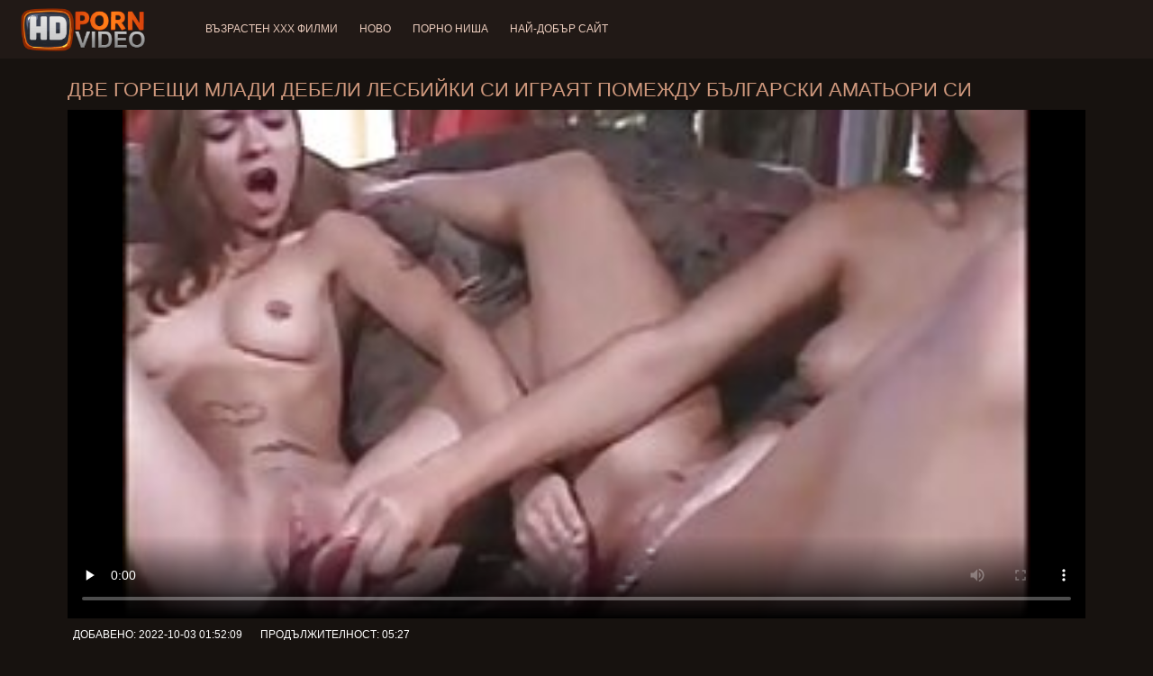

--- FILE ---
content_type: text/html; charset=UTF-8
request_url: https://bg.reifeporn.com/video/4282/%D0%B4%D0%B2%D0%B5-%D0%B3%D0%BE%D1%80%D0%B5%D1%89%D0%B8-%D0%BC%D0%BB%D0%B0%D0%B4%D0%B8-%D0%B4%D0%B5%D0%B1%D0%B5%D0%BB%D0%B8-%D0%BB%D0%B5%D1%81%D0%B1%D0%B8%D0%B9%D0%BA%D0%B8-%D1%81%D0%B8-%D0%B8%D0%B3%D1%80%D0%B0%D1%8F%D1%82-%D0%BF%D0%BE%D0%BC%D0%B5%D0%B6%D0%B4%D1%83-%D0%B1%D1%8A%D0%BB%D0%B3%D0%B0%D1%80%D1%81%D0%BA%D0%B8-%D0%B0%D0%BC%D0%B0%D1%82%D1%8C%D0%BE%D1%80%D0%B8-%D1%81%D0%B8/
body_size: 10044
content:
<!doctype html>
<html lang="bg">
<head>
<meta charset="UTF-8">

<meta name="referrer" content="origin">
<title>Две горещи млади дебели лесбийки си играят помежду български аматьори си - Порно българско </title>
<meta content="Пълен любим възрастен ХХХ филми :  Две BBW лесбийки се ближат помежду си и се чукат със български аматьори страпон" name="description">
<meta name="viewport" content="width=device-width">

<meta content="always" name="referrer">

<link rel="apple-touch-icon" sizes="180x180" href="/files/apple-touch-icon.png">
<link rel="icon" type="image/png" sizes="32x32" href="/files/favicon-32x32.png">
<link rel="icon" type="image/png" sizes="16x16" href="/files/favicon-16x16.png">
<link rel="icon" type="image/png" sizes="16x16" href="/files/favicon.ico">
<link rel="mask-icon" href="/files/safari-pinned-tab.svg" color="#1a1511">
<meta name="apple-mobile-web-app-title" content="Качество ХД ">
<meta name="application-name" content="Качество ХД ">
<meta name="msapplication-TileColor" content="#1a1511">
<meta name="theme-color" content="#1a1511">
 <base target="_blank">


<style type="text/css">
small{color:#FFF !important;}
body{overflow-x:hidden}.lang-li li,.lang-li ul{list-style:outside none none;padding:0;margin:0}.btn{appearance:none;text-decoration:none;max-width:100%;text-align:center;position:relative;display:inline-block;box-sizing:border-box;height:37px;background-color:#211916;text-transform:uppercase;color:#f45100;font:400 12px/33px Tahoma,Arial,sans-serif;padding:0 14px;border:2px solid #372a25}.title>a{appearance:none;display:inline-block;overflow:hidden;text-overflow:ellipsis;white-space:nowrap;color:#ec552b;font-family:Tahoma,Arial,sans-serif;font-size:14px;font-weight:400;line-height:30px;height:33px;background-color:#211917;position:relative;padding:0 16px;box-sizing:border-box;border:solid 1px #211917;border-radius:16px}*{outline:0!important}a,body,div,h2,h3,html,img,li,p,small,span,ul{margin:0;padding:0}html{height:100%;font-size:62.5%;width:100%;max-width:100%}body{font:400 12px Tahoma,Arial,sans-serif;color:#c8b4a8;background:#17120f;min-width:320px;position:relative;height:auto!important;height:100%;min-height:100%;text-size-adjust:100%}img{border:none}a{color:#f45100;text-decoration:none}p{margin-bottom:15px}h2,h3{font:400 30px/1.2 Tahoma,Arial,sans-serif;color:#c8b4a8;margin-bottom:15px}h3{font-size:14px}ul{padding-left:30px;margin-bottom:15px}ul li{list-style:disc outside}
.lang_fi{background-position:-52px -40px}.lang_fr{background-position:-78px 0}.lang_he{background-position:-78px -20px}.lang_hi{background-position:-78px -40px}.lang_hu{background-position:0 -60px}.lang_id{background-position:-26px -60px}.lang_it{background-position:-52px -60px}.lang_ja{background-position:-78px -60px}.lang_ko{background-position:0 -80px}.lang_ms{background-position:-26px -80px}.lang_nb{background-position:-52px -80px}.lang_nl{background-position:-78px -80px}.lang_pl{background-position:-104px 0}.lang_pt{background-position:-104px -20px}.lang_ro{background-position:-104px -40px}.lang_ru{background-position:-104px -60px}.lang_sk{background-position:-104px -80px}.lang_sl{background-position:0 -100px}.lang_sr{background-position:-26px -100px}.lang_sv{background-position:-52px -100px}.lang_th{background-position:-78px -100px}.lang_tr{background-position:-104px -100px}.lang_zh{background-position:-130px 0}.head{width:100%;max-width:100%;background-color:#211916;margin-bottom:12px}header{width:100%;max-width:1560px;margin:0 auto;box-sizing:border-box;display:flex;flex-wrap:nowrap;flex-direction:row;justify-content:flex-start;align-items:center;align-content:stretch;position:relative;z-index:200;padding:3px 20px}@media (max-width:1023px){header{padding:20px}}@media (max-width:767px){header{flex-wrap:wrap;padding:10px}}header>*{min-width:0;max-width:100%}.logo{display:block;margin-right:27px}.logo:before{content:'';display:block;float:left;margin-right:7px}.logo,.navbtn,nav{flex-shrink:0;flex-grow:0}nav{order:30;display:flex;flex-wrap:nowrap;flex-direction:row;justify-content:flex-start;align-items:center;align-content:stretch;padding:0;margin:-3px 0 -3px 30px;min-height:65px;box-sizing:border-box}nav a{display:block;flex-shrink:0;flex-grow:0;min-width:0;color:#eacbbc;font-size:12px;font-weight:400;line-height:57px;text-transform:uppercase;position:relative;padding:4px 0;margin:0 24px 0 0}nav a:before{position:absolute;left:0;right:0;bottom:0;height:4px;background-color:#f45100;content:'';transform:translateY(-20px);opacity:0}nav a:last-child{margin-right:0}nav a.a{color:#f45100}nav a.a:before{opacity:1;transform:none}@media (max-width:1023px){nav{min-height:0;max-height:0;padding:0 20px;flex-direction:column;position:absolute;left:0;margin:-20px 0 0;top:100%;width:100%;align-items:flex-start;overflow:hidden;z-index:20;background-color:#211916!important}nav a{margin:0;text-align:left;padding:0;line-height:3.17;border:none;background:0 0!important;box-shadow:none;align-self:stretch}}@media (max-width:767px){nav{margin:-10px 0 0;padding:0 10px}}#nbtn{display:none}.navbtn{display:none;margin:0 10px 0 20px;order:10;width:18px;height:13px;box-sizing:border-box;border-top:solid 1px #f59722;border-bottom:solid 1px #f59722;position:relative}.navbtn:before{content:'';position:absolute;left:0;right:0;top:5px;border-top:solid 1px #f59722}.navbtn:after{position:absolute;content:'';width:40px;height:40px;right:50%;bottom:50%;transform:translate(50%,50%)}@media (max-width:1023px){.navbtn{display:block}}.search{flex-shrink:1;flex-grow:1;display:flex;flex-wrap:nowrap;flex-direction:row;justify-content:flex-start;align-items:stretch;align-content:stretch;box-sizing:border-box;width:100%;margin-left:auto;position:relative}.search>*{min-width:0;display:block;box-sizing:border-box;margin:0}.search>input[type=text]{appearance:none;flex-shrink:1;flex-grow:1;box-sizing:border-box;height:43px;border:none;border-radius:20px;background-color:#423632;padding:0 64px 0 24px;color:#bdafaa;font-family:Tahoma,Arial,sans-serif;font-size:14px;font-weight:400}.search>[type=submit]{appearance:none;flex-shrink:0;flex-grow:0;width:63px;height:43px;right:0;top:0;border:none;background:0 0;box-sizing:border-box;margin:0;padding:0;position:absolute}
@media (max-width:767px){.search{max-width:100%;width:100%;order:20;margin-top:10px}.search>input[type=text]{padding-left:12px}}.heat{display:flex;flex-wrap:nowrap;flex-direction:row;justify-content:flex-start;align-items:flex-start;align-content:stretch;box-sizing:border-box;margin-bottom:3px;width:100%}@media (max-width:479px){.heat{flex-direction:column}}.t{flex-shrink:1;flex-grow:0;min-width:0;display:block;margin-right:auto;padding:0 6px 4px 0;max-width:100%;position:relative;word-wrap:break-word;box-sizing:border-box;overflow:hidden}@media (max-width:479px){.t{margin-bottom:4px}}.t *{display:inline;text-transform:uppercase}.title-h{margin-right:4px}.title-h,.title-h *{color:#cf987d;font-size:22px;font-weight:400}@media (max-width:767px){.title-h,.title-h *{font-size:18px}}.t small{text-transform:none;color:#856a5c;font-size:12px}.btns{flex-shrink:0;flex-grow:0;min-width:0;display:flex;flex-wrap:wrap;flex-direction:row;justify-content:flex-start;align-items:center;align-content:stretch;align-self:flex-end;padding-bottom:3px}@media (max-width:479px){.btns{width:100%}}.btns>*{flex-shrink:0;flex-grow:0;min-width:0;display:block;max-width:100%}.btns>.btn{margin:0 0 1px}.th-wrap{width:100%;position:relative;margin-bottom:32px;box-sizing:border-box}.thumbs{display:flex;flex-wrap:wrap;flex-direction:row;justify-content:flex-start;align-items:stretch;align-content:stretch;margin-right:-5px}.th-i{flex-shrink:0;flex-grow:0;min-width:0;box-sizing:border-box;position:relative;width:calc(20% + -5px);margin-right:5px;margin-bottom:5px;z-index:10;display:flex;flex-wrap:nowrap;flex-direction:column;justify-content:flex-start;align-items:stretch;align-content:stretch}@media (max-width:1565px){.th-i{width:calc(20% + -5px)}}@media (max-width:1260px){.th-i{width:calc(25% + -5px)}}@media (max-width:955px){.th-i{width:calc(33.33333% + -5px)}}@media (max-width:650px){.th-i{width:calc(50% + -5px)}}@media (max-width:345px){.th-i{width:calc(100% + -5px)}}.th-i>a{flex-shrink:0;flex-grow:1;position:relative;width:100%;display:flex;flex-wrap:nowrap;flex-direction:column;justify-content:flex-start;align-items:stretch;align-content:stretch}.th-i>a>i{flex-shrink:0;flex-grow:0;will-change:transform;min-height:0;min-width:0;display:block;position:relative;width:100%;box-sizing:border-box}.th-i>a>i:before{display:block;content:'';padding-top:56%}.th-i>a>i img{height:100%;-o-object-fit:cover;object-fit:cover;-o-object-position:center;object-position:center}.th-i img{display:block;position:absolute;left:0;top:0;width:100%}.th-i h3{flex-shrink:0;flex-grow:0;max-width:100%;box-sizing:border-box;padding:0 5px;margin:0;text-transform:uppercase;font-weight:400;overflow:hidden;text-overflow:ellipsis;white-space:nowrap;color:#eacbbc;font-size:14px;line-height:28px;background-color:#312621}.th-i u{text-decoration:none;font-size:10px;line-height:1;color:#fff;position:absolute;right:5px;top:5px;padding:5px 8px;background-color:rgba(0,0,0,.8)}.text{margin:32px 0;color:#c8b4a8;font-size:16px;line-height:1.5}@media (max-width:767px){.text{font-size:16px}}.text>:last-child{margin-bottom:0}.heat+.text{margin-top:0}footer{display:block;width:100%;background-color:#211916}.footer{display:flex;flex-wrap:nowrap;justify-content:flex-start;align-content:stretch;flex-direction:row;align-items:center;width:100%;max-width:1560px;margin:auto auto 0;box-sizing:border-box;text-align:left;padding:10px 20px}@media (max-width:767px){.footer{padding:5px 10px;flex-direction:column}}.footer>*{flex-shrink:0;flex-grow:0;min-width:0;display:block}.footer-logo{margin:0 10px 10px 0}.footer-tx{flex-shrink:1;align-self:center;color:#c8b4a8;font-size:14px;line-height:1.5;margin-bottom:0}.footer-tx a{color:#f45100}.title{display:flex;flex-wrap:wrap;flex-direction:row;justify-content:flex-start;align-items:stretch;align-content:stretch;margin:0 0 32px}.title>a{flex-shrink:0;flex-grow:0;min-width:0;max-width:calc(100% - 2px);display:block;margin:0 2px 2px 0}.lang-wr{margin-left:60px;color:#c8b4a8;font-family:Tahoma,Arial,sans-serif;font-size:10px;font-weight:400;line-height:20px;text-transform:uppercase;z-index:20;order:40;flex-shrink:0;flex-grow:0}@media (max-width:1023px){.lang-wr{margin-left:20px;order:9}}@media (max-width:767px){.lang-wr{margin-left:auto}}.lang-lab{display:block;position:relative;padding-right:10px;white-space:nowrap;min-width:20px}.lang-lab .flag{display:block;float:left;margin:1px 4px 0 0}.lang-lab:after{content:'';position:absolute;width:6px;height:6px;right:0;top:50%;margin-top:-3px}@media (max-width:1023px){.lang-lab{text-indent:-99in}}.lang-li{position:absolute;right:0;top:100%;background-color:#211916;max-width:100%;width:560px;box-sizing:border-box;padding:0 10px;max-height:0;overflow:hidden;transform:translateY(1px)}.lang-li ul{column-width:120px;column-gap:20px;font-size:0;line-height:0}.lang-li li{position:relative;overflow:hidden;display:inline-block;width:100%;font-size:10px;line-height:20px;padding:2px 0}.lang-li li .flag{float:left;margin:1px 4px 0 0}.lang-li li a{color:#c8b4a8}.lang-wr #lang-check{position:absolute;left:-99in;top:-99in}.lika{display:flex;flex-wrap:wrap;flex-direction:row;justify-content:center;align-items:center;align-content:center;margin:10px 0;max-width:100%}.lika>:not(script){flex-shrink:0;flex-grow:0;min-width:0;display:block;margin:10px;max-width:calc(100% - 20px)}.page-layout{width:100%;max-width:100%;min-height:100vh;display:flex;flex-wrap:nowrap;flex-direction:column;justify-content:flex-start;align-items:center;align-content:stretch}.page-layout>*{flex-shrink:0;flex-grow:0;min-width:0}.page-layout .paga{width:100%;max-width:1560px;margin:0 auto;box-sizing:border-box;padding:10px 20px 1px}@media (max-width:767px){.page-layout .paga{padding:10px 10px 1px}}.footer-logo,.logo:before{width:144px;height:54px;
background:url(/img/logo.png) no-repeat;background-size:contain}
</style>



<link href="/css/index1.css" rel="stylesheet" type="text/css">



<meta property="og:locale" content="bg"/>
<meta property="og:type" content="website"/>
<meta property="og:title" content="Две горещи млади дебели лесбийки си играят помежду български аматьори си - Порно българско "/>
<meta property="og:description" content="Пълен любим възрастен ХХХ филми :  Две BBW лесбийки се ближат помежду си и се чукат със български аматьори страпон"/>
<meta property="og:url" content="https://bg.reifeporn.com/video/4282/две-горещи-млади-дебели-лесбийки-си-играят-помежду-български-аматьори-си/"/>
<meta property="og:site_name" content="Две горещи млади дебели лесбийки си играят помежду български аматьори си - Порно българско "/>
<meta property="og:image" content="/img/hdpornvideo-poster.jpg"/>
<meta name="twitter:card" content="summary"/>
<meta name="twitter:description" content="Пълен любим възрастен ХХХ филми :  Две BBW лесбийки се ближат помежду си и се чукат със български аматьори страпон"/>
<meta name="twitter:title" content="Две горещи млади дебели лесбийки си играят помежду български аматьори си - Порно българско "/>
<meta name="twitter:image" content="/img/hdpornvideo-poster.jpg"/>




</head>
<body>
<div class="page-layout">
<div class="head">
<header>
<a id='main_menu' href="/" title="Качествени филми-филми за възрастни " class="logo"></a>
<input type="checkbox" id="nbtn">
<label class="navbtn" for="nbtn"></label>

<nav>
<a id="top_menu" href="/popular.html" title="Възрастен ХХХ филми ">Възрастен ХХХ филми </a>
<a id="new_menu" href="/newporn.html" title="Ново ">Ново </a>
<a id="cat_menu" href="/categoryall.html" title="Порно ниша ">Порно ниша </a>
<a id="channel_menu" href="/channels.html" title="Най-добър сайт ">Най-добър сайт </a>
</nav>


</header>
</div>
<div class="paga">
<div class="video">
<div class="video-m">
<div class="heat"><div class="t">
<div class="title-h"><h1>Две горещи млади дебели лесбийки си играят помежду български аматьори си</h1></div>
</div></div>

	<style>
.play21 { padding-bottom: 50%; position: relative; overflow:hidden; clear: both; margin: 5px 0;}
.play21 video { position: absolute; top: 0; left: 0; width: 100%; height: 100%; background-color: #000; }
</style>
<div class="play21">
<video preload="none" controls poster="https://bg.reifeporn.com/media/thumbs/2/v04282.jpg?1664761929"><source src="https://vs4.videosrc.net/s/1/19/19edca82eb752a8fe457a5de6b998722.mp4?md5=effcUA5g3_2cmScKk2OumQ&expires=1768935982" type="video/mp4"/></video>
						</div>




<div class="natre">
<i class="sow"><span>Добавено: </span> 2022-10-03 01:52:09</i>
<i class="rib"><span>Продължителност: </span> 05:27</i>	
</div><br>	
<div class="natre">
<i class="sow">Две BBW лесбийки се ближат помежду си и се чукат със български аматьори страпон</i>

    
</div>
<div class="vid-info">



<div class="vid_line">
<h6>Категории </h6>
<a href="/category/mature/" title="">Зрели</a> <a href="/category/milf/" title="">Милф</a> <a href="/category/pornstar/" title="">Порно звезди</a> <a href="/category/oldnyoung/" title="">Старимлад</a> <a href="/category/teen/" title="">Теен</a> 
</div>
<div class="vid_line">
<h6>Етикети </h6>
<a href="/tag/36/" title="">български аматьори</a> 
</div>
</div>
</div>

</div>
<div class="heat">
<div class="t"><div class="title-h"><h1>Свързани секси порно клипове  </h1></div><small>Препоръчани премиум порно Порно българско </small></div>
</div>
<div class="th-wrap">
<div class="thumbs">
<div class="th-i">
<a class="mo" href="https://bg.reifeporn.com/link.php" title="Две горещи млади дебели лесбийки си играят помежду български аматьори си">
<i>
<img class="lazy" src="https://bg.reifeporn.com/media/thumbs/2/v04282.jpg?1664761929" data-src="https://bg.reifeporn.com/media/thumbs/2/v04282.jpg?1664761929" alt="Две горещи млади дебели лесбийки си играят помежду български аматьори си"/>
</i>
<u>05:27</u>
<p>Две горещи млади дебели лесбийки си играят помежду български аматьори си</p>
</a>
</div>
				<div class="th-i">
<a class="mo" href="/video/3395/%D1%85%D0%B2%D0%B0%D0%BD%D0%B0%D1%82-%D0%B4%D0%B0-%D1%81%D0%B5-%D0%B1%D1%8A%D0%BB%D0%B3%D0%B0%D1%80%D1%81%D0%BA%D0%BE-%D0%BF%D0%BE%D1%80%D0%BD%D0%BE-%D0%B1%D0%B5%D0%B7%D0%BF%D0%BB%D0%B0%D1%82%D0%BD%D0%BE-%D0%B4%D1%80%D1%8A%D0%BF%D0%BD%D0%B5-%D0%BE%D1%89%D0%B5-%D0%BF%D1%8A%D1%80%D0%B2%D0%B8%D1%8F-%D0%B4%D0%B5%D0%BD/" title="Хванат да се българско порно безплатно дръпне още първия ден">
<i>
<img class="lazy" src="https://bg.reifeporn.com/media/thumbs/5/v03395.jpg?1664347990" data-src="https://bg.reifeporn.com/media/thumbs/5/v03395.jpg?1664347990" alt="Хванат да се българско порно безплатно дръпне още първия ден"/>
</i>
<u>07:19</u>
<p>Хванат да се българско порно безплатно дръпне още първия ден</p>
</a>
</div>
				<div class="th-i">
<a class="mo" href="https://bg.reifeporn.com/link.php" title="Чукам моята българско безплатно порно доведена дъщеря, обратна каубойка с палец на задника й">
<i>
<img class="lazy" src="https://bg.reifeporn.com/media/thumbs/3/v06873.jpg?1665885141" data-src="https://bg.reifeporn.com/media/thumbs/3/v06873.jpg?1665885141" alt="Чукам моята българско безплатно порно доведена дъщеря, обратна каубойка с палец на задника й"/>
</i>
<u>15:33</u>
<p>Чукам моята българско безплатно порно доведена дъщеря, обратна каубойка с палец на задника й</p>
</a>
</div>
				<div class="th-i">
<a class="mo" href="/video/2759/%D1%81%D0%BB%D0%B0%D0%B4%D0%BA%D0%B0%D1%82%D0%B0-%D0%BF%D1%83%D1%82%D0%BA%D0%B0-%D0%BD%D0%B0-calis-%D1%81%D0%B5-%D0%BF%D1%8A%D0%BB%D0%BD%D0%B8-%D1%81-%D0%B3%D0%BE%D1%80%D0%B5%D1%89%D0%B0-%D1%81%D0%BF%D0%B5%D1%80%D0%BC%D0%B0-%D0%B2-%D0%B4%D1%83%D1%88-%D1%81%D0%B0%D0%B9%D1%82-%D0%B7%D0%B0-%D0%B1%D1%8A%D0%BB%D0%B3%D0%B0%D1%80%D1%81%D0%BA%D0%BE-%D0%BF%D0%BE%D1%80%D0%BD%D0%BE-%D0%BA%D0%B0%D0%B1%D0%B8%D0%BD%D0%B0%D1%82%D0%B0/" title="Сладката путка на Calis се пълни с гореща сперма в душ сайт за българско порно кабината">
<i>
<img class="lazy" src="https://bg.reifeporn.com/media/thumbs/9/v02759.jpg?1667004797" data-src="https://bg.reifeporn.com/media/thumbs/9/v02759.jpg?1667004797" alt="Сладката путка на Calis се пълни с гореща сперма в душ сайт за българско порно кабината"/>
</i>
<u>12:05</u>
<p>Сладката путка на Calis се пълни с гореща сперма в душ сайт за българско порно кабината</p>
</a>
</div>
				<div class="th-i">
<a class="mo" href="/video/5170/%D0%B5%D0%BD%D0%B5%D1%80%D0%B3%D0%B8%D1%87%D0%BD%D0%B0-%D0%BA%D0%BB%D1%8C%D0%BE%D1%89%D0%B0%D0%B2%D0%B0-%D1%81%D1%82%D0%B0%D1%80%D0%B0-%D0%B1%D1%8A%D0%BB%D0%B3%D0%B0%D1%80%D1%81%D0%BA%D0%BE-%D0%BF%D0%BE%D1%80%D0%BD%D0%BE-%D0%B1%D0%B0%D0%B1%D0%B0/" title="Енергична кльощава стара българско порно баба">
<i>
<img class="lazy" src="https://bg.reifeporn.com/media/thumbs/0/v05170.jpg?1663695968" data-src="https://bg.reifeporn.com/media/thumbs/0/v05170.jpg?1663695968" alt="Енергична кльощава стара българско порно баба"/>
</i>
<u>03:27</u>
<p>Енергична кльощава стара българско порно баба</p>
</a>
</div>
				<div class="th-i">
<a class="mo" href="/video/6927/%D0%B1%D1%8F%D0%BB%D0%B0-%D0%B0%D0%BD%D0%B0%D0%BB%D0%BD%D0%B0-%D0%BC%D1%80%D1%8A%D1%81%D0%BD%D0%B8%D1%86%D0%B0-%D1%81-balgarsko-domashno-porno-%D0%B3%D0%BE%D0%BB%D1%8F%D0%BC%D0%B0-%D0%BF%D0%BB%D1%8F%D1%87%D0%BA%D0%B0/" title="Бяла анална мръсница с balgarsko domashno porno голяма плячка">
<i>
<img class="lazy" src="https://bg.reifeporn.com/media/thumbs/7/v06927.jpg?1664111251" data-src="https://bg.reifeporn.com/media/thumbs/7/v06927.jpg?1664111251" alt="Бяла анална мръсница с balgarsko domashno porno голяма плячка"/>
</i>
<u>04:50</u>
<p>Бяла анална мръсница с balgarsko domashno porno голяма плячка</p>
</a>
</div>
				<div class="th-i">
<a class="mo" href="https://bg.reifeporn.com/link.php" title="Veronica български порно Leal шприцва от анално каране Cherry Kiss нейния страпон">
<i>
<img class="lazy" src="https://bg.reifeporn.com/media/thumbs/6/v05116.jpg?1664374921" data-src="https://bg.reifeporn.com/media/thumbs/6/v05116.jpg?1664374921" alt="Veronica български порно Leal шприцва от анално каране Cherry Kiss нейния страпон"/>
</i>
<u>04:24</u>
<p>Veronica български порно Leal шприцва от анално каране Cherry Kiss нейния страпон</p>
</a>
</div>
				<div class="th-i">
<a class="mo" href="/video/3000/%D1%82%D1%80%D0%B8-%D0%BD%D0%B0%D0%B9-%D0%B4%D0%BE%D0%B1%D1%80%D0%B8-%D0%BF%D1%80%D0%B8%D1%8F%D1%82%D0%B5%D0%BB%D0%BA%D0%B8-%D0%BB%D0%B5%D1%81%D0%B1%D0%B8%D0%B9%D0%BA%D0%B8-%D0%B1%D1%8A%D0%BB%D0%B3%D0%B0%D1%80%D1%81%D0%BA%D0%BE-%D0%BF%D0%BE%D1%80%D0%BD%D0%BE-%D1%81%D0%B5%D0%BA%D1%81/" title="Три най-добри приятелки лесбийки българско порно секс">
<i>
<img class="lazy" src="https://bg.reifeporn.com/media/thumbs/0/v03000.jpg?1663650948" data-src="https://bg.reifeporn.com/media/thumbs/0/v03000.jpg?1663650948" alt="Три най-добри приятелки лесбийки българско порно секс"/>
</i>
<u>08:31</u>
<p>Три най-добри приятелки лесбийки българско порно секс</p>
</a>
</div>
				<div class="th-i">
<a class="mo" href="https://bg.reifeporn.com/link.php" title="Зоуи Тейлър помага на своя клиент българско порно Кагни Лин Картър да постигне оргазъм">
<i>
<img class="lazy" src="https://bg.reifeporn.com/media/thumbs/8/v08018.jpg?1665717687" data-src="https://bg.reifeporn.com/media/thumbs/8/v08018.jpg?1665717687" alt="Зоуи Тейлър помага на своя клиент българско порно Кагни Лин Картър да постигне оргазъм"/>
</i>
<u>14:14</u>
<p>Зоуи Тейлър помага на своя клиент българско порно Кагни Лин Картър да постигне оргазъм</p>
</a>
</div>
				<div class="th-i">
<a class="mo" href="/video/7513/%D0%BC%D0%B0%D1%81%D1%82%D1%83%D1%80%D0%B1%D0%B8%D1%80%D0%B0%D0%BD%D0%B5-%D0%B8-%D0%BF%D1%80%D1%8A%D1%81%D1%82%D0%B8-%D0%B1%D0%B5%D0%B7%D0%BF%D0%BB%D0%B0%D1%82%D0%BD%D0%BE-%D0%B1%D1%8A%D0%BB%D0%B3%D0%B0%D1%80%D1%81%D0%BA%D0%BE-%D0%BF%D0%BE%D1%80%D0%BD%D0%BE-%D1%83-%D0%B4%D0%BE%D0%BC%D0%B0/" title="Мастурбиране и пръсти безплатно българско порно у дома">
<i>
<img class="lazy" src="https://bg.reifeporn.com/media/thumbs/3/v07513.jpg?1664928511" data-src="https://bg.reifeporn.com/media/thumbs/3/v07513.jpg?1664928511" alt="Мастурбиране и пръсти безплатно българско порно у дома"/>
</i>
<u>12:57</u>
<p>Мастурбиране и пръсти безплатно българско порно у дома</p>
</a>
</div>
				<div class="th-i">
<a class="mo" href="https://bg.reifeporn.com/link.php" title="Foxy модел бикини с огромни гърди, показващ перфектен актив порно на български">
<i>
<img class="lazy" src="https://bg.reifeporn.com/media/thumbs/7/v05867.jpg?1665277712" data-src="https://bg.reifeporn.com/media/thumbs/7/v05867.jpg?1665277712" alt="Foxy модел бикини с огромни гърди, показващ перфектен актив порно на български"/>
</i>
<u>01:27</u>
<p>Foxy модел бикини с огромни гърди, показващ перфектен актив порно на български</p>
</a>
</div>
				<div class="th-i">
<a class="mo" href="https://bg.reifeporn.com/link.php" title="Един от първия български порно филм най-добрите лесбийски филми за абаноси!">
<i>
<img class="lazy" src="https://bg.reifeporn.com/media/thumbs/9/v02279.jpg?1663670755" data-src="https://bg.reifeporn.com/media/thumbs/9/v02279.jpg?1663670755" alt="Един от първия български порно филм най-добрите лесбийски филми за абаноси!"/>
</i>
<u>05:26</u>
<p>Един от първия български порно филм най-добрите лесбийски филми за абаноси!</p>
</a>
</div>
				<div class="th-i">
<a class="mo" href="https://bg.reifeporn.com/link.php" title="Млад хентай девица с хубав багажник се чука под българско домашно порно душа">
<i>
<img class="lazy" src="https://bg.reifeporn.com/media/thumbs/8/v07718.jpg?1667010151" data-src="https://bg.reifeporn.com/media/thumbs/8/v07718.jpg?1667010151" alt="Млад хентай девица с хубав багажник се чука под българско домашно порно душа"/>
</i>
<u>04:57</u>
<p>Млад хентай девица с хубав багажник се чука под българско домашно порно душа</p>
</a>
</div>
				<div class="th-i">
<a class="mo" href="/video/6717/familystrokes-%D0%B5%D0%BA%D0%B8%D0%BF-%D0%BD%D0%B0-%D0%BC%D0%B0%D1%89%D0%B5%D1%85%D0%B0%D1%82%D0%B0-porno-bilgarsko-%D0%B8-%D1%81%D0%BB%D0%B0%D0%B4%D0%BA%D0%B8%D1%82%D0%B5-%D1%82%D0%B8%D0%B9%D0%BD%D0%B5%D0%B9%D0%B4%D0%B6%D1%8A%D1%80%D0%B8-%D0%BD%D0%B0-%D1%87%D0%BB%D0%B5%D0%BD%D0%B0-%D0%BD%D0%B0-%D0%B2%D1%82%D0%BE%D1%80%D0%B8%D1%8F-%D0%B1%D0%B0%D1%89%D0%B0/" title="FamilyStrokes - Екип на мащехата porno bilgarsko и сладките тийнейджъри на члена на втория баща">
<i>
<img class="lazy" src="https://bg.reifeporn.com/media/thumbs/7/v06717.jpg?1664315603" data-src="https://bg.reifeporn.com/media/thumbs/7/v06717.jpg?1664315603" alt="FamilyStrokes - Екип на мащехата porno bilgarsko и сладките тийнейджъри на члена на втория баща"/>
</i>
<u>09:54</u>
<p>FamilyStrokes - Екип на мащехата porno bilgarsko и сладките тийнейджъри на члена на втория баща</p>
</a>
</div>
				<div class="th-i">
<a class="mo" href="/video/5876/%D0%B1%D0%BB%D0%BE%D0%BD%D0%B4%D0%B8%D0%BD%D0%BA%D0%B0-bbw-%D1%81%D0%BC%D1%83%D1%87%D0%B5-%D0%B3%D0%BE%D0%BB%D1%8F%D0%BC-%D1%87%D0%BB%D0%B5%D0%BD-%D0%BD%D0%B0-%D1%82%D0%BE%D0%B7%D0%B8-%D0%B1%D1%8A%D0%BB%D0%B3%D0%B0%D1%80%D1%81%D0%BA%D0%BE-%D0%BF%D0%BE%D1%80%D0%BD%D0%BE-%D1%81%D0%B5%D0%BA%D1%81-%D0%BD%D0%B0-%D0%B4%D0%B8%D0%B2%D0%B0%D0%BD%D0%B0/" title="Блондинка BBW смуче голям член на този българско порно секс на дивана">
<i>
<img class="lazy" src="https://bg.reifeporn.com/media/thumbs/6/v05876.jpg?1664173367" data-src="https://bg.reifeporn.com/media/thumbs/6/v05876.jpg?1664173367" alt="Блондинка BBW смуче голям член на този българско порно секс на дивана"/>
</i>
<u>06:08</u>
<p>Блондинка BBW смуче голям член на този българско порно секс на дивана</p>
</a>
</div>
				<div class="th-i">
<a class="mo" href="https://bg.reifeporn.com/link.php" title="Дребничката тийнейджърка Скай balgarsko porno Уест приготвя путка за голям член">
<i>
<img class="lazy" src="https://bg.reifeporn.com/media/thumbs/0/v05910.jpg?1663879076" data-src="https://bg.reifeporn.com/media/thumbs/0/v05910.jpg?1663879076" alt="Дребничката тийнейджърка Скай balgarsko porno Уест приготвя путка за голям член"/>
</i>
<u>04:53</u>
<p>Дребничката тийнейджърка Скай balgarsko porno Уест приготвя путка за голям член</p>
</a>
</div>
				<div class="th-i">
<a class="mo" href="/video/5196/%D1%82%D1%8F-%D0%B5-%D1%82%D0%BE%D0%BB%D0%BA%D0%BE%D0%B2%D0%B0-%D0%B4%D0%B5%D0%B1%D0%B5%D0%BB%D0%B0-%D0%B8-%D1%82%D0%BE%D0%B9-%D0%B1%D1%8A%D0%BB%D0%B3%D0%B0%D1%80%D1%81%D0%BA%D0%B8-%D0%BF%D0%BE%D1%80%D0%BD%D0%BE-%D1%84%D0%B8%D0%BB%D0%BC%D0%B8-%D0%B3%D0%BE-%D1%85%D0%B0%D1%80%D0%B5%D1%81%D0%B2%D0%B0/" title="Тя е толкова дебела и той български порно филми го харесва">
<i>
<img class="lazy" src="https://bg.reifeporn.com/media/thumbs/6/v05196.jpg?1664194977" data-src="https://bg.reifeporn.com/media/thumbs/6/v05196.jpg?1664194977" alt="Тя е толкова дебела и той български порно филми го харесва"/>
</i>
<u>06:15</u>
<p>Тя е толкова дебела и той български порно филми го харесва</p>
</a>
</div>
				<div class="th-i">
<a class="mo" href="https://bg.reifeporn.com/link.php" title="Любопитни блондинки гаджета имат своя бг домашно порно тестов вкус на космати путки">
<i>
<img class="lazy" src="https://bg.reifeporn.com/media/thumbs/6/v05776.jpg?1663835788" data-src="https://bg.reifeporn.com/media/thumbs/6/v05776.jpg?1663835788" alt="Любопитни блондинки гаджета имат своя бг домашно порно тестов вкус на космати путки"/>
</i>
<u>06:00</u>
<p>Любопитни блондинки гаджета имат своя бг домашно порно тестов вкус на космати путки</p>
</a>
</div>
				<div class="th-i">
<a class="mo" href="/video/5343/%D0%B2%D0%B0%D0%B9%D1%8A%D0%BB%D0%B5%D1%82-%D0%BC%D0%BE%D0%BD%D1%80%D0%BE-%D1%81%D0%B5-%D0%BF%D1%80%D0%B5%D0%B2%D1%8A%D1%80%D0%BD%D0%B0-%D0%B2-%D1%80%D0%B0%D0%B7%D0%B2%D0%B0%D0%BB%D0%B8%D0%BD%D0%B0-%D0%B1%D1%8A%D0%BB%D0%B3%D0%B0%D1%80%D1%81%D0%BA%D0%BE-%D0%BF%D0%BE%D1%80%D0%BD%D0%BE-%D0%BE%D1%82-%D0%B1%D1%80%D1%83%D1%82%D0%B0%D0%BB%D0%BD%D0%B0-%D0%B0%D0%BD%D0%B0%D0%BB%D0%BD%D0%B0-%D1%86%D0%B0%D0%BA%D0%B0/" title="Вайълет Монро се превърна в развалина българско порно от брутална анална цака">
<i>
<img class="lazy" src="https://bg.reifeporn.com/media/thumbs/3/v05343.jpg?1664769927" data-src="https://bg.reifeporn.com/media/thumbs/3/v05343.jpg?1664769927" alt="Вайълет Монро се превърна в развалина българско порно от брутална анална цака"/>
</i>
<u>05:24</u>
<p>Вайълет Монро се превърна в развалина българско порно от брутална анална цака</p>
</a>
</div>
				<div class="th-i">
<a class="mo" href="https://bg.reifeporn.com/link.php" title="Тийнейджърка balgarskoporno уличница получава анален кремпай">
<i>
<img class="lazy" src="https://bg.reifeporn.com/media/thumbs/8/v02288.jpg?1664353319" data-src="https://bg.reifeporn.com/media/thumbs/8/v02288.jpg?1664353319" alt="Тийнейджърка balgarskoporno уличница получава анален кремпай"/>
</i>
<u>07:50</u>
<p>Тийнейджърка balgarskoporno уличница получава анален кремпай</p>
</a>
</div>
				</div></div>
<br>
<div class="heat"><div class="t"><div class="title-h">топ уеб сайт </div>
</div></div>
<div class="th-wrap">
<div class="thumbs">
<div class="th-i"><a class="i" target="_blank" href="https://bg.filmpornononna.com/" title="бг порно">

<u>bg.filmpornononna.com</u>
<h3>бг порно</h3>
</a>
</div><div class="th-i"><a class="i" target="_blank" href="https://bg.pornovideot.org/" title="Секс видеоклипове">

<u>bg.pornovideot.org</u>
<h3>Секс видеоклипове</h3>
</a>
</div><div class="th-i"><a class="i" target="_blank" href="https://babiporno.net/" title="Баби порно">

<u>babiporno.net</u>
<h3>Баби порно</h3>
</a>
</div><div class="th-i"><a class="i" target="_blank" href="https://bg.filmingyen.top/" title="Порно клипове">

<u>bg.filmingyen.top</u>
<h3>Порно клипове</h3>
</a>
</div><div class="th-i"><a class="i" target="_blank" href="https://mk.pornokvideok.com/" title="Секс филмови">

<u>mk.pornokvideok.com</u>
<h3>Секс филмови</h3>
</a>
</div><div class="th-i"><a class="i" target="_blank" href="https://bg.videovecchietroie.com/" title="Порно клип">

<u>bg.videovecchietroie.com</u>
<h3>Порно клип</h3>
</a>
</div><div class="th-i"><a class="i" target="_blank" href="https://mk.phimsexnhanh.casa/" title="Клипови за возрасни">

<u>mk.phimsexnhanh.casa</u>
<h3>Клипови за возрасни</h3>
</a>
</div><div class="th-i"><a class="i" target="_blank" href="https://bg.ukrainskoe.xyz/" title="Секс видеоклипове">

<u>bg.ukrainskoe.xyz</u>
<h3>Секс видеоклипове</h3>
</a>
</div><div class="th-i"><a class="i" target="_blank" href="https://bg.freeporr.org/" title="Porno klipove">

<u>bg.freeporr.org</u>
<h3>Porno klipove</h3>
</a>
</div><div class="th-i"><a class="i" target="_blank" href="https://bg.zhestko.xyz/" title="Българско порно">

<u>bg.zhestko.xyz</u>
<h3>Българско порно</h3>
</a>
</div>
</div>
</div>



<div class="heat"><div class="t"><div class="title-h"><h2>Препоръчан уебсайт категория </h2></div></div></div>
<div class="th-wrap">
<div class="thumbs">
<div class="th-i">
<a class="mo" onclick='c(0,397,"click",1,0);return true;' href="/category/teen/" title="Теен" target="_blank">
<i>
<img src="https://bg.reifeporn.com/media/thumbs/6/v02476.jpg" data-src="https://bg.reifeporn.com/media/thumbs/6/v02476.jpg" alt="Теен" data-pid="1" class="mon lazy" data-cid="397">
</i>
<u>2786</u>
<h3>Теен</h3>
</a>
</div>	<div class="th-i">
<a class="mo" onclick='c(0,397,"click",1,0);return true;' href="/category/blowjob/" title="Свирка" target="_blank">
<i>
<img src="https://bg.reifeporn.com/media/thumbs/1/v06631.jpg" data-src="https://bg.reifeporn.com/media/thumbs/1/v06631.jpg" alt="Свирка" data-pid="1" class="mon lazy" data-cid="397">
</i>
<u>1522</u>
<h3>Свирка</h3>
</a>
</div>	<div class="th-i">
<a class="mo" onclick='c(0,397,"click",1,0);return true;' href="/category/hardcore/" title="Хардкор, Хардкор" target="_blank">
<i>
<img src="https://bg.reifeporn.com/media/thumbs/7/v00287.jpg" data-src="https://bg.reifeporn.com/media/thumbs/7/v00287.jpg" alt="Хардкор, Хардкор" data-pid="1" class="mon lazy" data-cid="397">
</i>
<u>1219</u>
<h3>Хардкор, Хардкор</h3>
</a>
</div>	<div class="th-i">
<a class="mo" onclick='c(0,397,"click",1,0);return true;' href="/category/amateur/" title="Аматерски" target="_blank">
<i>
<img src="https://bg.reifeporn.com/media/thumbs/4/v04694.jpg" data-src="https://bg.reifeporn.com/media/thumbs/4/v04694.jpg" alt="Аматерски" data-pid="1" class="mon lazy" data-cid="397">
</i>
<u>1025</u>
<h3>Аматерски</h3>
</a>
</div>	<div class="th-i">
<a class="mo" onclick='c(0,397,"click",1,0);return true;' href="/category/milf/" title="Милф" target="_blank">
<i>
<img src="https://bg.reifeporn.com/media/thumbs/9/v02759.jpg" data-src="https://bg.reifeporn.com/media/thumbs/9/v02759.jpg" alt="Милф" data-pid="1" class="mon lazy" data-cid="397">
</i>
<u>983</u>
<h3>Милф</h3>
</a>
</div>	<div class="th-i">
<a class="mo" onclick='c(0,397,"click",1,0);return true;' href="/category/brunette/" title="Брюнетки" target="_blank">
<i>
<img src="https://bg.reifeporn.com/media/thumbs/4/v05494.jpg" data-src="https://bg.reifeporn.com/media/thumbs/4/v05494.jpg" alt="Брюнетки" data-pid="1" class="mon lazy" data-cid="397">
</i>
<u>717</u>
<h3>Брюнетки</h3>
</a>
</div>	<div class="th-i">
<a class="mo" onclick='c(0,397,"click",1,0);return true;' href="/category/big+tits/" title="Големи Цици" target="_blank">
<i>
<img src="https://bg.reifeporn.com/media/thumbs/0/v02700.jpg" data-src="https://bg.reifeporn.com/media/thumbs/0/v02700.jpg" alt="Големи Цици" data-pid="1" class="mon lazy" data-cid="397">
</i>
<u>631</u>
<h3>Големи Цици</h3>
</a>
</div>	<div class="th-i">
<a class="mo" onclick='c(0,397,"click",1,0);return true;' href="/category/blonde/" title="Блондинка" target="_blank">
<i>
<img src="https://bg.reifeporn.com/media/thumbs/3/v01463.jpg" data-src="https://bg.reifeporn.com/media/thumbs/3/v01463.jpg" alt="Блондинка" data-pid="1" class="mon lazy" data-cid="397">
</i>
<u>627</u>
<h3>Блондинка</h3>
</a>
</div>	<div class="th-i">
<a class="mo" onclick='c(0,397,"click",1,0);return true;' href="/category/anal/" title="Анален" target="_blank">
<i>
<img src="https://bg.reifeporn.com/media/thumbs/2/v00022.jpg" data-src="https://bg.reifeporn.com/media/thumbs/2/v00022.jpg" alt="Анален" data-pid="1" class="mon lazy" data-cid="397">
</i>
<u>619</u>
<h3>Анален</h3>
</a>
</div>	<div class="th-i">
<a class="mo" onclick='c(0,397,"click",1,0);return true;' href="/category/teens/" title="Тийнейджъри" target="_blank">
<i>
<img src="https://bg.reifeporn.com/media/thumbs/2/v03752.jpg" data-src="https://bg.reifeporn.com/media/thumbs/2/v03752.jpg" alt="Тийнейджъри" data-pid="1" class="mon lazy" data-cid="397">
</i>
<u>585</u>
<h3>Тийнейджъри</h3>
</a>
</div>	<div class="th-i">
<a class="mo" onclick='c(0,397,"click",1,0);return true;' href="/category/threesome/" title="Трио" target="_blank">
<i>
<img src="https://bg.reifeporn.com/media/thumbs/6/v05116.jpg" data-src="https://bg.reifeporn.com/media/thumbs/6/v05116.jpg" alt="Трио" data-pid="1" class="mon lazy" data-cid="397">
</i>
<u>554</u>
<h3>Трио</h3>
</a>
</div>	<div class="th-i">
<a class="mo" onclick='c(0,397,"click",1,0);return true;' href="/category/interracial/" title="Междурасово" target="_blank">
<i>
<img src="https://bg.reifeporn.com/media/thumbs/7/v01507.jpg" data-src="https://bg.reifeporn.com/media/thumbs/7/v01507.jpg" alt="Междурасово" data-pid="1" class="mon lazy" data-cid="397">
</i>
<u>551</u>
<h3>Междурасово</h3>
</a>
</div>	<div class="th-i">
<a class="mo" onclick='c(0,397,"click",1,0);return true;' href="/category/petite/" title="Дребничка" target="_blank">
<i>
<img src="https://bg.reifeporn.com/media/thumbs/9/v03489.jpg" data-src="https://bg.reifeporn.com/media/thumbs/9/v03489.jpg" alt="Дребничка" data-pid="1" class="mon lazy" data-cid="397">
</i>
<u>515</u>
<h3>Дребничка</h3>
</a>
</div>	<div class="th-i">
<a class="mo" onclick='c(0,397,"click",1,0);return true;' href="/category/pov/" title="Гледна точка" target="_blank">
<i>
<img src="https://bg.reifeporn.com/media/thumbs/3/v07513.jpg" data-src="https://bg.reifeporn.com/media/thumbs/3/v07513.jpg" alt="Гледна точка" data-pid="1" class="mon lazy" data-cid="397">
</i>
<u>511</u>
<h3>Гледна точка</h3>
</a>
</div>	<div class="th-i">
<a class="mo" onclick='c(0,397,"click",1,0);return true;' href="/category/babe/" title="Бебчета" target="_blank">
<i>
<img src="https://bg.reifeporn.com/media/thumbs/3/v07323.jpg" data-src="https://bg.reifeporn.com/media/thumbs/3/v07323.jpg" alt="Бебчета" data-pid="1" class="mon lazy" data-cid="397">
</i>
<u>481</u>
<h3>Бебчета</h3>
</a>
</div>	<div class="th-i">
<a class="mo" onclick='c(0,397,"click",1,0);return true;' href="/category/lesbian/" title="Лесбийки" target="_blank">
<i>
<img src="https://bg.reifeporn.com/media/thumbs/5/v04915.jpg" data-src="https://bg.reifeporn.com/media/thumbs/5/v04915.jpg" alt="Лесбийки" data-pid="1" class="mon lazy" data-cid="397">
</i>
<u>440</u>
<h3>Лесбийки</h3>
</a>
</div>	<div class="th-i">
<a class="mo" onclick='c(0,397,"click",1,0);return true;' href="/category/cumshot/" title="Празнене" target="_blank">
<i>
<img src="https://bg.reifeporn.com/media/thumbs/3/v06323.jpg" data-src="https://bg.reifeporn.com/media/thumbs/3/v06323.jpg" alt="Празнене" data-pid="1" class="mon lazy" data-cid="397">
</i>
<u>359</u>
<h3>Празнене</h3>
</a>
</div>	<div class="th-i">
<a class="mo" onclick='c(0,397,"click",1,0);return true;' href="/category/mature/" title="Зрели" target="_blank">
<i>
<img src="https://bg.reifeporn.com/media/thumbs/0/v02460.jpg" data-src="https://bg.reifeporn.com/media/thumbs/0/v02460.jpg" alt="Зрели" data-pid="1" class="mon lazy" data-cid="397">
</i>
<u>358</u>
<h3>Зрели</h3>
</a>
</div>	<div class="th-i">
<a class="mo" onclick='c(0,397,"click",1,0);return true;' href="/category/big+cock/" title="Голям Кур" target="_blank">
<i>
<img src="https://bg.reifeporn.com/media/thumbs/4/v05814.jpg" data-src="https://bg.reifeporn.com/media/thumbs/4/v05814.jpg" alt="Голям Кур" data-pid="1" class="mon lazy" data-cid="397">
</i>
<u>314</u>
<h3>Голям Кур</h3>
</a>
</div>	<div class="th-i">
<a class="mo" onclick='c(0,397,"click",1,0);return true;' href="/category/bigcock/" title="бигкок" target="_blank">
<i>
<img src="https://bg.reifeporn.com/media/thumbs/9/v04089.jpg" data-src="https://bg.reifeporn.com/media/thumbs/9/v04089.jpg" alt="бигкок" data-pid="1" class="mon lazy" data-cid="397">
</i>
<u>310</u>
<h3>бигкок</h3>
</a>
</div>	

</div></div><br><br>
<div class="text"><p>Прекрасни секси мадами чакат за вашите секси панталони във филми за възрастни - истински британски бой, намазани с храна и притежавани любими възрастни ххх - Порно българско . Те са толкова обърнати точно сега, че ще затоплят гладните си бобри до гадно и дълбоко проникване С пръсти, реалност, Душене, задавяне, Шамар, секс, Дълбоко гърло, висока разделителна способност, Европейски, Британски. Тези огромни шматки ще ги обвиняват цяла нощ и ще им писне от тях достатъчно, за да спрат. </p></div>



</div>
<footer>
<div class="footer">
<a href="/" title="Отличен горещ порно " class="footer-logo"></a>
<div class="footer-tx">

<p>Порно българско авторско право â © 2022 Всички права запазени.  <span>свържете се с нас </span></p>
</div>
</div>
</footer>
</div>





</body>
</html>
